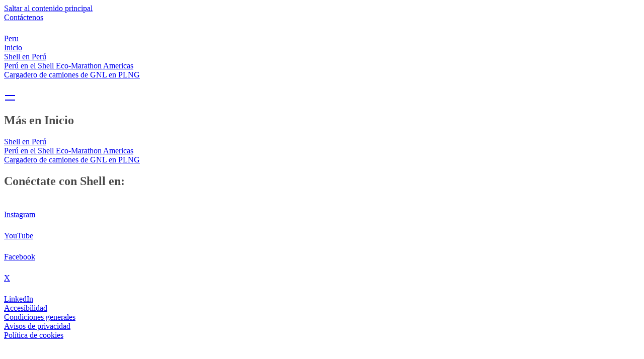

--- FILE ---
content_type: text/html;charset=UTF-8
request_url: https://www.shell.pe/external-redirects.html
body_size: 6487
content:
<!DOCTYPE html><!DOCTYPE html>
  <html itemscope="" itemtype="https://schema.org/WebPage" lang="es-PE" dir="ltr" data-mode="publish">
    <head><style id="tw-config">:root {
  /* Misc */
  --amidala: 1;
  --page-width: 1300px;
  --nav-width: 1400px;
  --anim-time: 250ms;

  /* Fonts */
  --font-default: Arial, Roboto, Helvetica, sans-serif;
  --font-custom: custom-font;
  --font-scale: 1;

  /* Logo */
  --logo: url("data:image/svg+xml;utf-8,%3Csvg%20id%3D%22Shell_x5F_2012_x5F_PECTEN_x5F_RGB%22%20version%3D%221.1%22%20viewBox%3D%220%200%2024%2024%22%20xml%3Aspace%3D%22preserve%22%20xmlns%3D%22http%3A%2F%2Fwww.w3.org%2F2000%2Fsvg%22%3E%0A%20%20%3Crect%20x%3D%22-12.1%22%20y%3D%22-103.7%22%20width%3D%22141.7%22%20height%3D%22141.7%22%20fill%3D%22none%22%2F%3E%0A%20%20%20%20%3Cg%20transform%3D%22matrix(.22054%200%200%20.22054%20-.94555%20-.53756)%22%3E%0A%20%20%20%20%3Cpath%20d%3D%22m54.6%2087.8h-18l-1.6-13.3-11-7.9c-0.5-2.3-0.7-4.7-0.7-7.1%200-19.6%2015.9-35.4%2035.4-35.4%2019.6%200%2035.4%2015.9%2035.4%2035.4%200%202.4-0.2%204.8-0.7%207.1l-10.9%207.9-1.7%2013.3h-18l-1%200.8c-0.9%200.7-2%201-3.1%201s-2.2-0.4-3.1-1z%22%20fill%3D%22none%22%20stroke%3D%22%23fff%22%20stroke-miterlimit%3D%2240%22%20stroke-width%3D%227%22%2F%3E%0A%20%20%20%20%20%20%20%20%3Cpath%20d%3D%22m54.6%2087.8h-18l-1.6-13.3-11-7.9c-0.5-2.3-0.7-4.7-0.7-7.1%200-19.6%2015.9-35.4%2035.4-35.4%2019.6%200%2035.4%2015.9%2035.4%2035.4%200%202.4-0.2%204.8-0.7%207.1l-10.9%207.9-1.7%2013.3h-18l-1%200.8c-0.9%200.7-2%201-3.1%201s-2.2-0.4-3.1-1z%22%20fill%3D%22%23fbce07%22%2F%3E%0A%20%20%20%20%20%20%20%20%3Cpath%20d%3D%22m54.6%2087.8h-18l-1.6-13.3-11-7.9c-0.5-2.3-0.7-4.7-0.7-7.1%200-19.6%2015.9-35.4%2035.4-35.4s35.4%2015.9%2035.4%2035.4c0%202.4-0.2%204.8-0.7%207.1l-10.9%207.9-1.7%2013.3h-18l-1%200.8c-0.9%200.7-2%201-3.1%201s-2.2-0.4-3.1-1zm0.6-6.2h-13.1l-1.3-10.6-10.8-7.8c-0.3-1.2-0.5-2.5-0.5-3.8%200-2.1%200.4-4.2%201.3-6.1l19.1%2019.3-18.5-22.9c0.7-3%202.3-5.6%204.6-7.7l16.6%2028.7-14.7-31.3c1.9-2.5%204.6-4.4%207.6-5.3l10.2%2035.6-7.4-37.1c2.3-1.3%204.8-1.9%207.4-1.9%200.5%200%201.1%200%201.6%200.1l1.5%2038.5%201.5-38.5c0.5-0.1%201.1-0.1%201.6-0.1%202.6%200%205.1%200.7%207.4%201.9l-7.4%2037.1%2010.2-35.7c3%200.9%205.7%202.8%207.6%205.3l-14.8%2031.4%2016.6-28.7c2.3%202%203.9%204.7%204.6%207.7l-18.5%2022.9%2019.1-19.3c0.9%201.9%201.3%204%201.3%206.1%200%201.3-0.2%202.5-0.5%203.8l-10.8%207.8-1.3%2010.6h-13l-2%201.4c-0.5%200.4-1.1%200.5-1.7%200.5s-1.2-0.2-1.7-0.5z%22%20fill%3D%22%23dd1d21%22%20fill-rule%3D%22evenodd%22%2F%3E%0A%20%20%3C%2Fg%3E%0A%3C%2Fsvg%3E");
  --logo-ratio: 1;

  /* Borders */
  --radius-tl-scale: 1;
  --radius-tr-scale: 1;
  --radius-br-scale: 1;
  --radius-bl-scale: 1;

  /* Transparency */
  --bg-alpha: 1;
  --text-alpha: 1;
  --border-alpha: 1;
  --decoration-alpha: 1;
  --outline-alpha: 1;

  /* Reference colours (paper & ink == background & text) */
  --color-paper1: 0, 0%, 100%;
  --color-paper2: 0, 0%, 96%;
  --color-ink1: 0, 0%, 29%;
  --color-ink2: var(--color-ink1);

  /* Theme colours */
  --color-brand1-bg: 47, 100%, 50%;
  --color-brand1-text: var(--color-ink1);
  --color-brand2-bg: 359, 77%, 49%;
  --color-brand2-text: var(--color-paper1);
  --color-brand3-bg: 212, 49%, 39%;
  --color-brand3-text: var(--color-paper1);
  --color-brand4-bg: 159, 100%, 26%;
  --color-brand4-text: var(--color-paper1);
  --color-brand5-bg: 306, 61%, 33%;
  --color-brand5-text: var(--color-paper1);
  --color-system-bg: 210, 78%, 16%;
  --color-system-text: 0, 0%, 100%;
  --color-black-bg: 0, 0%, 0%;
  --color-black-text: var(--color-paper1);

  /* Set default colour to brand1 */
  --color-bga: var(--color-paper1);
  --color-txa: var(--color-ink1);
  --color-bgb: var(--color-brand1-bg);
  --color-txb: var(--color-brand1-text);
  --color-txc: var(--color-ink2);

  /* Apply default colours */
  color: hsl(var(--color-ink1));
  background: hsl(var(--color-paper1));
}</style>
  
  
  
  

  

  
  
  


  
  




    






  

  
  <meta charset="UTF-8">
  
  <meta name="mode" content="publish">
  <meta name="viewport" content="width=device-width, initial-scale=1, shrink-to-fit=no, user-scalable=yes">
  <meta name="theme-color" content="#fff">
  
  
  <link rel="apple-touch-icon" href="/etc.clientlibs/amidala/clientlibs/theme-base/resources/favicon/apple-touch-icon.png">
  <link rel="manifest" href="/etc.clientlibs/amidala/clientlibs/theme-base/resources/favicon/manifest.json">
  <meta name="mobile-web-app-capable" content="yes">
  <meta name="apple-mobile-web-app-capable" content="yes">
  <meta name="apple-mobile-web-app-status-bar-style" content="black-translucent">
  <meta name="twitter:card" content="summary_large_image">
  <meta name="og:type" content="website">

  
  
    
      <link rel="canonical" href="https://www.shell.pe/external-redirects.html">
      <meta property="og:url" content="https://www.shell.pe/external-redirects.html">
    
    
    
    
    
    
    
    
    
  
    
    <meta name="error-url" content="https://www.shell.pe/error.html">
    
    
    
    
    
    
    
  
    
    
    
    
    
    
    
    
    
  
    
    
    
    
      <meta name="apple-mobile-web-app-title" content="Shell en Perú">
      <meta name="application-name" content="Shell en Perú">
    
    
    
    
    
    
  
    
    
    
    
    <meta name="home-url" content="https://www.shell.pe/">
    
    
    
    
  
    
    
    
    
    
    <meta property="og:locale" content="es_PE">
    
    
    
  
    
    
    
      <meta itemprop="name" content="external-redirects | Shell en Perú">
      <title>external-redirects | Shell en Perú</title>
      <meta property="og:title" content="external-redirects | Shell en Perú">
    
    
    
    
    
    
    
  
    
    
    
    
    
    
    
    
    
  
    
    
    
    
    
    
    
    
    
  
    
    
    
    
    
    
    
    
    
  
    
    
    
    
    
    
    
    
    
  
    
    
    
    
    
    
    
    
    
  
    
    
    
    
    
    
    
    
    
  
    
    
    
    
    
    
    
    
    
  
    
    
    
    
    
    
    
    
    
  
    
    
    
    
    
    
    
    
    <link rel="stylesheet" as="style" data-id="theme" href="/etc.clientlibs/amidala/clientlibs/theme-base.ACSHASHb291465fc8d3c7bcefde74d34044b698.css" onload="this.onload=null;this.rel='stylesheet'">
  

  
  
  
  
  

  
  


  
  

<meta name="external-disclaimer-text" content="Shell plc Descargo De Responsabilidad Legal

Estás saliendo del sitio web de Shell.

El enlace que has seleccionado te dirigirá a un sitio web que no está controlado por Shell plc o por cualquier miembro del Grupo Shell. En consecuencia, ni Shell plc ni ningún miembro del Grupo Shell aprueba, adopta, certifica o valida de otro modo la información y el material contenidos en el sitio web vinculado. Esto incluye su patrocinador y cualquier política, actividades o servicios ofrecidos en el sitio, por cualquier anunciante en el sitio o vinculado al sitio.

Gracias por visitar el sitio web de Shell."><link rel="icon" data-format="ico" href="/etc.clientlibs/amidala/clientlibs/theme-base/resources/favicon/favicon.ico"><link rel="icon" data-format="svg" href="/etc.clientlibs/amidala/clientlibs/theme-base/resources/favicon/favicon.svg"><meta rel="x-prerender-render-id" content="03d2f6a7-12ec-43a1-9b16-efe98c002c63" />
			<meta rel="x-prerender-render-at" content="2026-01-20T00:34:05.321Z" /><meta rel="x-prerender-request-id" content="8abc11c6-670d-4587-b7b6-a1dac75a2586" />
      		<meta rel="x-prerender-request-at" content="2026-01-20T23:14:17.103Z" /></head>

  <body class="body">
    <div class="root backbone container image"><div data-key="0" data-name="Page" class="font-sans text-base bg-bga min-h-dvh text-txa relative"><a href="#main" data-name="SkipToMain" class="p-4 font-bold transition-all rounded-lg fixed start-6 bg-bgb text-txb -top-14 opacity-0 focus:top-6 focus:opacity-100 z-20 print:hidden">Saltar al contenido principal</a><div data-key="0/0" data-name="Container" class="grid lg:grid-cols-12 md:grid-cols-2 sm:grid-cols-1 "><div class="lg:col-span-12 md:col-span-2 sm:col-span-1 "></div><div class="lg:col-span-12 md:col-span-2 sm:col-span-1 "></div><div class="lg:col-span-12 md:col-span-2 sm:col-span-1 "><div data-key="0/0/2" data-name="Container" class="text-txa bg-bga"><header data-key="0/0/2" data-name="Container" class="grid lg:grid-cols-12 md:grid-cols-2 sm:grid-cols-1 "><div class="lg:col-span-12 md:col-span-2 sm:col-span-1 "><div data-key="0/0/2/0" data-name="Container" class="grid lg:grid-cols-12 md:grid-cols-2 sm:grid-cols-1 "><div class="lg:col-span-12 md:col-span-2 sm:col-span-1 "><div data-key="/content/shell/countries/peru/es_pe/jcr_content/root/header/inherited/topbar" data-name="Topbar" class="pal-brand1-subtle w-full bg-bga text-txa"><div class="m-auto max-w-page flex" role="list"><div class="grow"></div><div class="flex"><div class="grow-0" role="listitem"><div class="h-full transition border-bgb/0 border-t-4 px-1 pb-2 pt-1"><a class="clickable cursor-pointer h-full" href="https://www.shell.pe/contactenos.html"><div class="h-full transition hover:bg-txa/10 pe-2 py-1 flex space-x-2 items-center justify-center rounded overflow-hidden w-full min-h-8  ps-2 "><div class="grow"><span>Contáctenos</span></div></div></a></div></div><div class="grow-0" role="listitem"><div class="h-full transition border-bgb/0 border-t-4 px-1 pb-2 pt-1"><a class="clickable cursor-pointer h-full" href="https://www.shell.pe/cambiar-pais.html"><div class="h-full transition hover:bg-txa/10 pe-2 py-1 flex space-x-2 items-center justify-center rounded overflow-hidden w-full min-h-8  ps-2 "><div class="flex items-center"><div aria-hidden="true" style="width: calc(var(--font-scale) * 24px); height: calc(var(--font-scale) * 24px);"></div></div><div class="grow"><span>Peru</span></div></div></a></div></div></div></div></div></div><div class="lg:col-span-12 md:col-span-2 sm:col-span-1 "><div data-key="/content/shell/countries/peru/es_pe/jcr_content/root/header/inherited/navigation" data-name="Navigation" class="pal-inherited w-full relative border-txa/20 border-b text-txa bg-bga"><nav class="max-w-page m-auto"><div class="flex items-center"><a aria-label="shell.pe" class="clickable cursor-pointer" href="https://www.shell.pe/"><div class="min-h-16 border-txa flex"><div class="flex shrink-0 grow-0"><div class="bg-no-repeat bg-center bg-contain h-16" style="background-image: var(--logo); width: calc(var(--logo-ratio) * 64px);"></div></div></div></a><div class="flex" role="list"><div class="shrink sm:hidden md:hidden tracking-tight relative" role="listitem"><div class="h-full transition border-bgb/100 border-b-4 px-1 pb-1 pt-2"><a aria-current="page" class="clickable cursor-pointer h-full" href="https://www.shell.pe/"><div class="h-full transition hover:bg-txa/10 pe-2 py-1 flex space-x-2 items-center justify-center rounded overflow-hidden w-full min-h-12  ps-2 "><div class="grow"><span>Inicio</span></div></div></a></div></div><div class="shrink sm:hidden md:hidden tracking-tight relative" role="listitem"><div class="h-full transition border-bgb/0 border-b-4 px-1 pb-1 pt-2"><a class="clickable cursor-pointer h-full" href="https://www.shell.pe/shell-in-peru.html"><div class="h-full transition hover:bg-txa/10 pe-2 py-1 flex space-x-2 items-center justify-center rounded overflow-hidden w-full min-h-12  ps-2 "><div class="grow"><span>Shell en Perú</span></div></div></a></div></div><div class="shrink sm:hidden md:hidden tracking-tight relative" role="listitem"><div class="h-full transition border-bgb/0 border-b-4 px-1 pb-1 pt-2"><a class="clickable cursor-pointer h-full" href="https://www.shell.pe/peru-at-the-shell-eco-marathon-americas.html"><div class="h-full transition hover:bg-txa/10 pe-2 py-1 flex space-x-2 items-center justify-center rounded overflow-hidden w-full min-h-12  ps-2 "><div class="grow"><span>Perú en el Shell Eco-Marathon Americas</span></div></div></a></div></div><div class="shrink sm:hidden md:hidden tracking-tight relative" role="listitem"><div class="h-full transition border-bgb/0 border-b-4 px-1 pb-1 pt-2"><a class="clickable cursor-pointer h-full" href="https://www.shell.pe/loading-of-lng-trucks-in-plng.html"><div class="h-full transition hover:bg-txa/10 pe-2 py-1 flex space-x-2 items-center justify-center rounded overflow-hidden w-full min-h-12  ps-2 "><div class="grow"><span>Cargadero de camiones de GNL en PLNG</span></div></div></a></div></div></div><div class="grow"></div><div role="list" class="flex shrink"><div role="listitem"><div class="h-full transition border-bgb/0 p-2"><a title="Buscar" class="clickable cursor-pointer h-full" href="https://www.shell.pe/search.html"><div class="h-full transition hover:bg-txa/10 pe-2 py-1 flex space-x-2 items-center justify-center rounded overflow-hidden min-h-12 min-w-12  ps-2 "><div class="flex items-center"><div aria-hidden="true" style="width: calc(var(--font-scale) * 24px); height: calc(var(--font-scale) * 24px);"></div></div></div></a></div></div></div><div class="lg:hidden"><div class="h-full transition border-bgb/0 p-2"><a id="_0" aria-controls="_1" aria-expanded="false" aria-haspopup="true" title="Menu" class="clickable cursor-pointer h-full" href="#"><div class="h-full transition hover:bg-txa/10 pe-2 py-1 flex space-x-2 items-center justify-center rounded overflow-hidden min-h-12 min-w-12  ps-2 "><div class="flex items-center"><div aria-hidden="true" style="width: calc(var(--font-scale) * 24px); height: calc(var(--font-scale) * 24px);"><style>
        #_3 path, #_3 polygon { fill: currentColor; }
        #_3 {  }
      </style><div class="h-full w-full" id="_3"><svg xmlns="http://www.w3.org/2000/svg" width="24" height="24" viewBox="0 0 24 24" class="block h-full w-full"><path fill="#595959" d="M22,16 L22,18 L2,18 L2,16 L22,16 Z M22,7 L22,9 L2,9 L2,7 L22,7 Z"></path></svg></div></div></div></div></a></div></div></div></nav></div></div></div></div></header></div></div><div class="lg:col-span-12 md:col-span-2 sm:col-span-1 "><main data-key="/content/shell/countries/peru/es_pe/external-redirects/jcr_content/root/main" data-name="Container" id="main" class="grid lg:grid-cols-12 md:grid-cols-2 sm:grid-cols-1 "><div class="lg:col-span-12 md:col-span-2 sm:col-span-1 "><style>
      :first-child > #_2 > div {
        padding-top: 0;
      }
    </style><div data-key="/content/shell/countries/peru/es_pe/external-redirects/jcr_content/root/main/section" data-name="Container" class="text-txa bg-bga grid grid-cols-1" id="_2"><div class="relative max-w-page m-auto w-full row-start-1 col-start-1 px-3 py-12 space-y-5"><section data-key="/content/shell/countries/peru/es_pe/external-redirects/jcr_content/root/main/section" data-name="Container" class="grid lg:grid-cols-12 md:grid-cols-2 sm:grid-cols-1 gap-5"></section></div></div></div></main></div><div class="lg:col-span-12 md:col-span-2 sm:col-span-1 "><div data-key="0/0/4" data-name="Container" class="text-txa bg-bga border-txa/20 border-t pt-12 pb-12"><div class="max-w-page m-auto px-3"><footer data-key="0/0/4" data-name="Container" class="grid lg:grid-cols-12 md:grid-cols-2 sm:grid-cols-1 "><div class="lg:col-span-12 md:col-span-2 sm:col-span-1 "><div data-key="0/0/4/0" data-name="Container" class="grid lg:grid-cols-12 md:grid-cols-2 sm:grid-cols-1 "><div class="lg:col-span-3 md:col-span-1 sm:col-span-1 "><div data-key="/content/shell/countries/peru/es_pe/jcr_content/root/footer/inherited/footeritem1" data-name="FooterItem" class="pal-brand2 p-6 space-y-5 text-sm"><h2 class="font-custom font-bold text-txc text-2xl " id="m-s-en-inicio">Más en Inicio</h2><div role="list" class="space-y-2"><div role="listitem"><a class="clickable cursor-pointer hover:underline" href="https://www.shell.pe/shell-in-peru.html"><span>Shell en Perú</span></a></div><div role="listitem"><a class="clickable cursor-pointer hover:underline" href="https://www.shell.pe/peru-at-the-shell-eco-marathon-americas.html"><span>Perú en el Shell Eco-Marathon Americas</span></a></div><div role="listitem"><a class="clickable cursor-pointer hover:underline" href="https://www.shell.pe/loading-of-lng-trucks-in-plng.html"><span>Cargadero de camiones de GNL en PLNG</span></a></div></div></div></div><div class="lg:col-span-4 md:col-span-1 sm:col-span-1 "><div data-key="/content/shell/countries/peru/es_pe/jcr_content/root/footer/inherited/footeritem4_copy_cop" data-name="FooterItem" class="pal-brand2 p-6 space-y-5 text-sm"><h2 class="font-custom font-bold text-txc text-2xl " id="con-ctate-con-shell-en-">Conéctate con Shell en:</h2><div role="list" class="space-y-2"><div role="listitem"><a class="clickable cursor-pointer hover:underline space-x-2 inline-flex items-center" href="https://instagram.com/shell"><span class="grow-0"><div aria-hidden="true" style="width: calc(var(--font-scale) * 24px); height: calc(var(--font-scale) * 24px);"></div></span><span>Instagram</span></a></div><div role="listitem"><a class="clickable cursor-pointer hover:underline space-x-2 inline-flex items-center" href="https://www.youtube.com/user/Shell"><span class="grow-0"><div aria-hidden="true" style="width: calc(var(--font-scale) * 24px); height: calc(var(--font-scale) * 24px);"></div></span><span>YouTube</span></a></div><div role="listitem"><a class="clickable cursor-pointer hover:underline space-x-2 inline-flex items-center" href="https://www.facebook.com/Shell"><span class="grow-0"><div aria-hidden="true" style="width: calc(var(--font-scale) * 24px); height: calc(var(--font-scale) * 24px);"></div></span><span>Facebook</span></a></div><div role="listitem"><a class="clickable cursor-pointer hover:underline space-x-2 inline-flex items-center" href="https://twitter.com/shell"><span class="grow-0"><div aria-hidden="true" style="width: calc(var(--font-scale) * 24px); height: calc(var(--font-scale) * 24px);"></div></span><span>X</span></a></div><div role="listitem"><a class="clickable cursor-pointer hover:underline space-x-2 inline-flex items-center" href="https://www.linkedin.com/company/shell"><span class="grow-0"><div aria-hidden="true" style="width: calc(var(--font-scale) * 24px); height: calc(var(--font-scale) * 24px);"></div></span><span>LinkedIn</span></a></div></div></div></div><div class="lg:col-span-9 md:col-span-1 sm:col-span-1 "><div data-key="/content/shell/countries/peru/es_pe/jcr_content/root/footer/inherited/legalfooter_copy" data-name="LegalFooter" class="pal-brand2 p-6 text-sm flex flex-wrap gap-5" role="list"><div role="listitem" class="flex items-center"><a class="clickable cursor-pointer hover:underline text-sm" href="https://www.shell.pe/accessibility.html"><span>Accesibilidad</span></a></div><div role="listitem" class="flex items-center"><a class="clickable cursor-pointer hover:underline text-sm" href="https://www.shell.pe/condiciones-generales.html"><span>Condiciones generales</span></a></div><div role="listitem" class="flex items-center"><a class="clickable cursor-pointer hover:underline text-sm" href="https://www.shell.pe/privacy.html"><span>Avisos de privacidad</span></a></div><div role="listitem" class="flex items-center"><a class="clickable cursor-pointer hover:underline text-sm" href="https://www.shell.pe/cookie-policy.html"><span>Política de cookies</span></a></div></div></div><div class="lg:col-span-3 md:col-span-1 sm:col-span-1 "><div data-key="3613478903" data-name="WebComponent" class="pal-brand1 w-full h-full"><consent-banner link-text="Modificar preferencias de cookies" src="https://cdn-ukwest.onetrust.com/consent/0197a67b-9964-773f-abe5-71a09e95dc68/0197a67b-9964-773f-abe5-71a09e95dc68.json" privacy-url="https://www.shell.pe/cookie-policy.html" disable-list="true" class="w-full h-full"><template shadowrootmode="open"><div class="p-6 space-y-5 "><a class="clickable cursor-pointer hover:underline text-sm" href="#"><span class="flex items-center gap-1"><span>Modificar preferencias de cookies</span></span></a></div><style>#_4::backdrop { background: hsla(0, 0%, 0%, 0.5); backdrop-filter: blur(4px) }</style><dialog class="z-30 overscroll-none scrollbar-stable animate-toast shadow-lg bg-bga text-txa focus-visible:outline-none ml-0 mr-0 mb-0 mt-auto max-h-4/5 w-full overflow-y-scroll" id="_4" open=""><div class="max-w-page m-auto space-y-5 w-full h-full p-9"><div class="bg-no-repeat bg-center bg-contain h-16" style="background-image: var(--logo); width: calc(var(--logo-ratio) * 64px);"></div><h3 class="font-custom font-bold text-txc text-2xl " id="acerca-de-las-cookies-en-este-sitio">Acerca de las cookies en este sitio</h3><style>
        #_5 :is(h1, h2, h3, h4, h5, h6):not(:first-child) { margin-top: 24px }
        #_5 pre { background-color: hsla(var(--color-txa), 0.05) }
        #_5 pre code { background: none; margin: 0; padding: 0; }
        #_5 code { background-color: hsla(var(--color-txa), 0.05) }
        #_5 details[open] > summary::after { rotate: 270deg }
        #_5 details[open] > *:not(:last-child) { margin-bottom: 8px }
        #_5 details > summary::after {
          position: absolute;
          top: 0;
          right: 0;
          height: 100%;
          display: flex;
          align-items: center;
          justify-content: center;
          content: '❯';
          transition: var(--anim-time);
          rotate: 90deg;
          width: 12px;
          font-weight: normal;
          margin-right: 8px;
        }
      </style><div class="space-y-4" id="_5">Utilizamos cookies para personalizar y mejorar su experiencia en nuestro sitio y optimizar la publicidad que le ofrecemos. Visite nuestra <a aria-label="" rel="noopener" target="_blank" class="clickable cursor-pointer underline" href="/politica-de-cookies.html"><span class="space-x-1"><span>Política de cookies</span><span class="inline-block align-top"><div aria-hidden="true" style="width: calc(var(--font-scale) * 16px); height: calc(var(--font-scale) * 16px);"><style>
        #_10 path, #_10 polygon { fill: currentColor; }
        #_10 {  }
      </style><div class="h-full w-full" id="_10"><svg xmlns="http://www.w3.org/2000/svg" width="24" height="24" viewBox="0 0 24 24" class="block h-full w-full"><path fill="#595959" d="M19,6 L19,21 L2,21 L2,6 L19,6 Z M17,8 L4,8 L4,19 L17,19 L17,8 Z M22,3 L22,19 L20,19 L20,4.999 L4,5 L4,3 L22,3 Z"></path></svg></div></div></span></span></a> para saber más. Al hacer clic en "aceptar", usted está de acuerdo con el uso que hacemos de las cookies.</div><div class="flex justify-end lg:space-x-5 md:space-x-5 sm:flex-col sm:space-y-5"><div class="flex justify-center items-center"><a class="clickable cursor-pointer underline" href="#"><span>Administrar cookies</span></a></div><div class="flex gap-5 justify-end lg:flex-row-reverse md:flex-row-reverse sm:flex-col "><button class="clickable cursor-pointer transition inline-flex overflow-hidden border bg-bgb/100 text-txb border-bgb hover:bg-txb hover:text-bgb font-bold rounded-lg pl-3 pr-3 space-x-2 min-h-12  "><div class="grow flex items-center justify-center"><span>Aceptar todas las cookies</span></div></button><button class="clickable cursor-pointer transition inline-flex overflow-hidden border bg-bgb/100 text-txb border-bgb hover:bg-txb hover:text-bgb font-bold rounded-lg pl-3 pr-3 space-x-2 min-h-12  "><div class="grow flex items-center justify-center"><span>Rechazar cookies opcionales</span></div></button></div></div></div></dialog><style>#_6::backdrop { background: hsla(0, 0%, 0%, 0.5); backdrop-filter: blur(4px) }</style><dialog class="z-30 overscroll-none scrollbar-stable animate-toast shadow-lg bg-bga text-txa focus-visible:outline-none ml-0 mr-0 mb-0 mt-auto max-h-4/5 w-full overflow-y-scroll" id="_6"><div class="max-w-page m-auto space-y-5 w-full h-full p-9"><div class="flex gap-2"><div class="grow"><div class="bg-no-repeat bg-center bg-contain h-16" style="background-image: var(--logo); width: calc(var(--logo-ratio) * 64px);"></div></div><div class="shrink"><button class="clickable cursor-pointer transition inline-flex text-txa bg-bga hover:text-bga hover:bg-txa rounded-lg justify-center items-center w-10 h-10  " aria-label="Cerrar" title="Cerrar"><div class="flex items-center justify-center"><div aria-hidden="true" style="width: calc(var(--font-scale) * 24px); height: calc(var(--font-scale) * 24px);"><style>
        #_13 path, #_13 polygon { fill: currentColor; }
        #_13 {  }
      </style><div class="h-full w-full" id="_13"><svg xmlns="http://www.w3.org/2000/svg" width="24" height="24" viewBox="0 0 24 24" class="block h-full w-full"><polygon fill="#595959" points="19.293 3.293 20.707 4.707 13.414 12 20.707 19.293 19.293 20.707 12 13.414 4.707 20.707 3.293 19.293 10.586 12 3.293 4.707 4.707 3.293 12 10.586"></polygon></svg></div></div></div></button></div></div><style>
        #_7 :is(h1, h2, h3, h4, h5, h6):not(:first-child) { margin-top: 24px }
        #_7 pre { background-color: hsla(var(--color-txa), 0.05) }
        #_7 pre code { background: none; margin: 0; padding: 0; }
        #_7 code { background-color: hsla(var(--color-txa), 0.05) }
        #_7 details[open] > summary::after { rotate: 270deg }
        #_7 details[open] > *:not(:last-child) { margin-bottom: 8px }
        #_7 details > summary::after {
          position: absolute;
          top: 0;
          right: 0;
          height: 100%;
          display: flex;
          align-items: center;
          justify-content: center;
          content: '❯';
          transition: var(--anim-time);
          rotate: 90deg;
          width: 12px;
          font-weight: normal;
          margin-right: 8px;
        }
      </style><div class="space-y-4" id="_7"><h2 class="font-custom font-bold text-txc text-3xl " id="">Información que recopilamos sobre usted
</h2> <p>Queremos ser transparentes sobre los datos que nosotros y nuestros socios recopilamos y sobre el uso que les damos para que tenga un control mayor sobre sus datos personales. Para obtener más información, consulte nuestra <a aria-label="" rel="noopener" target="_blank" class="clickable cursor-pointer underline" href="/politica-de-cookies.html"><span class="space-x-1"><span>Política de cookies</span><span class="inline-block align-top"><div aria-hidden="true" style="width: calc(var(--font-scale) * 16px); height: calc(var(--font-scale) * 16px);"><style>
        #_12 path, #_12 polygon { fill: currentColor; }
        #_12 {  }
      </style><div class="h-full w-full" id="_12"><svg xmlns="http://www.w3.org/2000/svg" width="24" height="24" viewBox="0 0 24 24" class="block h-full w-full"><path fill="#595959" d="M19,6 L19,21 L2,21 L2,6 L19,6 Z M17,8 L4,8 L4,19 L17,19 L17,8 Z M22,3 L22,19 L20,19 L20,4.999 L4,5 L4,3 L22,3 Z"></path></svg></div></div></span></span></a>.</p> <h2 class="font-custom font-bold text-txc text-3xl " id="">Información que recopilan nuestros socios
</h2> <p>Usamos varios socios para mejorar aún más su experiencia de navegación en Internet.  Estos socios usan cookies y otros mecanismos para conectarle con sus redes sociales y personalizar la publicidad para que mejor se ajuste a sus intereses.  Hemos agrupado estos proveedores en 3 categorías en base a su área funcional. Haga clic en Obtener más información para ver la lista de proveedores en cada categoría.</p></div><h3 class="font-custom font-bold text-txc text-2xl " id="categor-as">Categorías</h3><div class="space-y-4" data-form=""><div><label class="space-x-2 inline-flex items-center font-bold cursor-pointer"><input name="marketing" type="checkbox" class="appearance-auto" value="true"><span>Cookies de publicidad y redes sociales</span></label><p>Estas cookies nos ayudan a mostrarle anuncios relevantes en sitios web de terceros y plataformas de redes sociales. También nos permiten comprender cuándo se le han mostrado ciertos anuncios y evaluar el rendimiento de los mismos.</p></div><div><label class="space-x-2 inline-flex items-center font-bold cursor-pointer"><input name="statistics" type="checkbox" class="appearance-auto" value="true"><span>Cookies de análisis y rendimiento</span></label><p>Estas cookies nos permiten analizar su uso del sitio web para evaluar y mejorar nuestro rendimiento, por ejemplo, proporcionándonos información sobre cómo se utiliza nuestro sitio.</p></div><div><label class="space-x-2 inline-flex items-center font-bold cursor-pointer"><input name="preferences" type="checkbox" class="appearance-auto" value="true"><span>Cookies de personalización</span></label><p>Estas cookies nos permiten ofrecerle recomendaciones en línea (o en tienda) de productos, servicios y contenido que se ajustan a sus expectativas y preferencias.</p></div><div><label class="space-x-2 inline-flex items-center font-bold cursor-pointer"><input name="functional" type="checkbox" disabled="" class="appearance-auto" value="true"><span>Cookies de Funcionales</span></label><p>Utilizamos estas herramientas para mantener nuestro sitio web y proporcionar los servicios que usted solicita. No es posible desactivar estas herramientas, ya que son necesarias para el funcionamiento de nuestro sitio web.</p></div><div class="flex justify-end lg:space-x-5 md:space-x-5 sm:flex-col sm:space-y-5"><button class="clickable cursor-pointer transition inline-flex overflow-hidden border bg-bgb/100 text-txb border-bgb hover:bg-txb hover:text-bgb font-bold rounded-lg pl-3 pr-3 space-x-2 min-h-12  "><div class="grow flex items-center justify-center"><span>Guardar las preferencias</span></div></button><button class="clickable cursor-pointer transition inline-flex overflow-hidden border bg-bgb/100 text-txb border-bgb hover:bg-txb hover:text-bgb font-bold rounded-lg pl-3 pr-3 space-x-2 min-h-12  "><div class="grow flex items-center justify-center"><span>Rechazar cookies opcionales</span></div></button></div></div></div></dialog><style>#_8::backdrop { background: hsla(0, 0%, 0%, 0.5); backdrop-filter: blur(4px) }</style><dialog class="z-30 overscroll-none scrollbar-stable animate-toast shadow-lg bg-bga text-txa focus-visible:outline-none ml-0 mr-0 mb-0 mt-auto max-h-4/5 w-full overflow-y-scroll" id="_8"><div class="max-w-page m-auto space-y-5 w-full h-full p-9"></div></dialog></template></consent-banner></div></div><div class="lg:col-span-12 md:col-span-2 sm:col-span-1 "><div data-key="2696679831" data-name="WebComponent" class="w-full h-full"><launch-container src="https://assets.adobedtm.com/fdd3d8394b31/f5fc701afac4/launch-e32cd1b14082.min.js" class="w-full h-full"><template shadowrootmode="open"></template></launch-container></div></div></div></div></footer></div></div></div></div></div></div>


    
  

  

</body>
  </html>